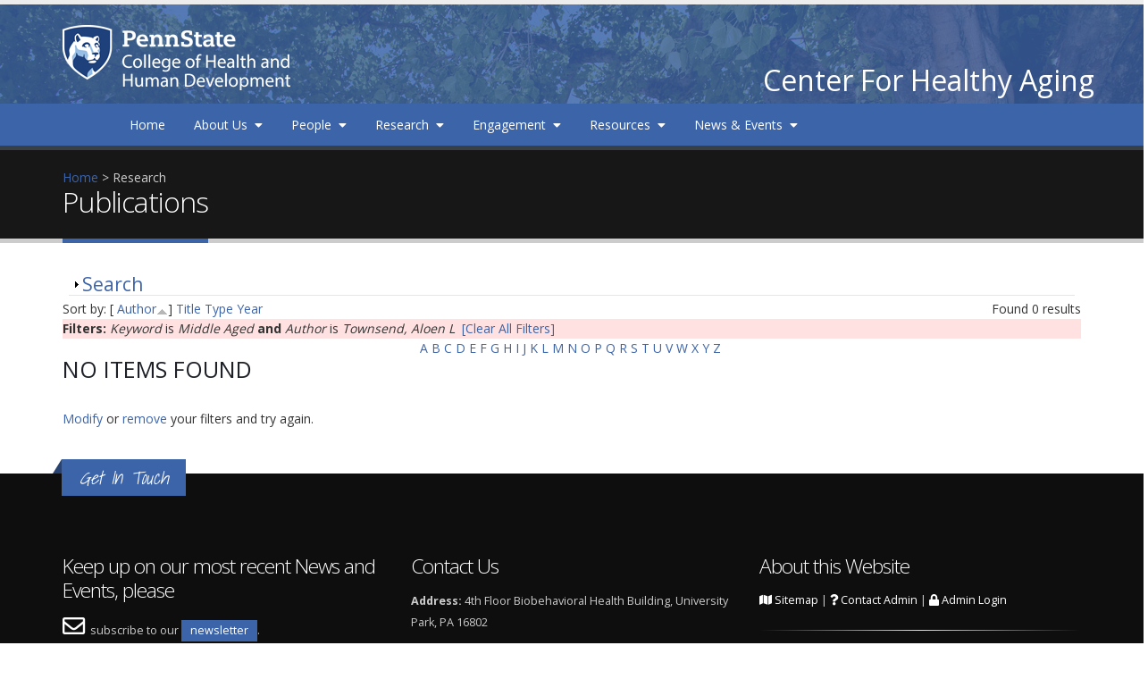

--- FILE ---
content_type: application/javascript
request_url: https://healthyaging.psu.edu/sites/all/themes/cfha2017/js/menudropdown.js?szkgb4
body_size: 517
content:
jQuery(document).ready(function($) {

	// $("nav ul").menu();
	$(".dropdown").mouseover(function() {
	  $(this).children(".dropdown-menu").show();
	  $(this).children(".dropdown-menu").mouseover(function() {
	  	$(this).parent().find(".dropdown-toggle").addClass("active");
	  });
	});
	$(".dropdown").mouseout(function() {
	  $(this).children(".dropdown-menu").hide();
	  $(this).children(".dropdown-menu").mouseout(function() {
	  	$(this).parent().find(".dropdown-toggle").removeClass("active");
	  });
	});
	

});